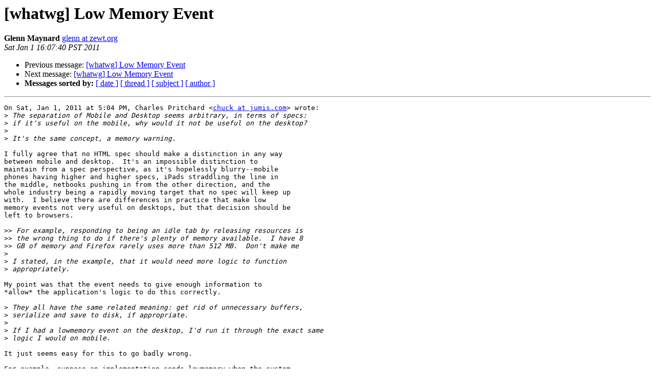

--- FILE ---
content_type: text/html; charset=utf-8
request_url: https://lists.whatwg.org/pipermail/whatwg-whatwg.org/2011-January/071883.html
body_size: 2265
content:
<!DOCTYPE HTML PUBLIC "-//W3C//DTD HTML 4.01 Transitional//EN">
<HTML>
 <HEAD>
   <TITLE> [whatwg] Low Memory Event
   </TITLE>
   <LINK REL="Index" HREF="index.html" >
   <LINK REL="made" HREF="mailto:whatwg%40lists.whatwg.org?Subject=Re%3A%20%5Bwhatwg%5D%20Low%20Memory%20Event&In-Reply-To=%3CAANLkTinOfVAx0pi4PGw2TVjQDnLdDxxzyqZGa5g6pOCX%40mail.gmail.com%3E">
   <META NAME="robots" CONTENT="index,nofollow">
   <style type="text/css">
       pre {
           white-space: pre-wrap;       /* css-2.1, curent FF, Opera, Safari */
           }
   </style>
   <META http-equiv="Content-Type" content="text/html; charset=us-ascii">
   <LINK REL="Previous"  HREF="071882.html">
   <LINK REL="Next"  HREF="071885.html">
 </HEAD>
 <BODY BGCOLOR="#ffffff">
   <H1>[whatwg] Low Memory Event</H1>
<!--htdig_noindex-->
    <B>Glenn Maynard</B> 
    <A HREF="mailto:whatwg%40lists.whatwg.org?Subject=Re%3A%20%5Bwhatwg%5D%20Low%20Memory%20Event&In-Reply-To=%3CAANLkTinOfVAx0pi4PGw2TVjQDnLdDxxzyqZGa5g6pOCX%40mail.gmail.com%3E"
       TITLE="[whatwg] Low Memory Event">glenn at zewt.org
       </A><BR>
    <I>Sat Jan  1 16:07:40 PST 2011</I>
    <P><UL>
        <LI>Previous message: <A HREF="071882.html">[whatwg] Low Memory Event
</A></li>
        <LI>Next message: <A HREF="071885.html">[whatwg] Low Memory Event
</A></li>
         <LI> <B>Messages sorted by:</B> 
              <a href="date.html#71883">[ date ]</a>
              <a href="thread.html#71883">[ thread ]</a>
              <a href="subject.html#71883">[ subject ]</a>
              <a href="author.html#71883">[ author ]</a>
         </LI>
       </UL>
    <HR>  
<!--/htdig_noindex-->
<!--beginarticle-->
<PRE>On Sat, Jan 1, 2011 at 5:04 PM, Charles Pritchard &lt;<A HREF="http://lists.whatwg.org/listinfo.cgi/whatwg-whatwg.org">chuck at jumis.com</A>&gt; wrote:
&gt;<i> The separation of Mobile and Desktop seems arbitrary, in terms of specs:
</I>&gt;<i> if it's useful on the mobile, why would it not be useful on the desktop?
</I>&gt;<i>
</I>&gt;<i> It's the same concept, a memory warning.
</I>
I fully agree that no HTML spec should make a distinction in any way
between mobile and desktop.  It's an impossible distinction to
maintain from a spec perspective, as it's hopelessly blurry--mobile
phones having higher and higher specs, iPads straddling the line in
the middle, netbooks pushing in from the other direction, and the
whole industry being a rapidly moving target that no spec will keep up
with.  I believe there are differences in practice that make low
memory events not very useful on desktops, but that decision should be
left to browsers.

&gt;&gt;<i> For example, responding to being an idle tab by releasing resources is
</I>&gt;&gt;<i> the wrong thing to do if there's plenty of memory available. &#160;I have 8
</I>&gt;&gt;<i> GB of memory and Firefox rarely uses more than 512 MB. &#160;Don't make me
</I>&gt;<i>
</I>&gt;<i> I stated, in the example, that it would need more logic to function
</I>&gt;<i> appropriately.
</I>
My point was that the event needs to give enough information to
*allow* the application's logic to do this correctly.

&gt;<i> They all have the same related meaning: get rid of unnecessary buffers,
</I>&gt;<i> serialize and save to disk, if appropriate.
</I>&gt;<i>
</I>&gt;<i> If I had a lowmemory event on the desktop, I'd run it through the exact same
</I>&gt;<i> logic I would on mobile.
</I>
It just seems easy for this to go badly wrong.

For example, suppose an implementation sends lowmemory when the system
is low on swap; that is, it's actually running out of virtual memory
entirely, and allocations are about to start failing or applications
OOM-killed.  So, I'm in Photoshop using a lot of memory, stuff gets
swapped out, and then when it's nearly out of memory, Firefox notices
and broadcasts lowmemory.

What happens then?  Your application decides to serialize its data and
write it to disk, like you say.  But your application is already
swapped to disk.  By accessing all of that data (there must be a lot
of it, for it to be worth serializing to disk), you've just forced the
OS to swap it all back into memory.  It also forced it to swap
something else out (probably Photoshop, which I'm trying to use) to
make space for it.  Serializing the data may use even more memory.
This has all just seriously aggrevated the memory condition.

Yet, doing that might be a perfectly valid response on a mobile
system, where no swap is involved in a low memory condition.  (Not
entirely accurate--some Android systems compress memory as a swap
mechanism.)  If applications aren't given enough information to
reasonably decide what to do, they'll have a single, universal
response which will be correct in some cases and probably incorrect in
many others.  (Or, they'll have to try to infer what it means based on
the browser and platform, which seems to defeat the purpose of
speccing it.)

-- 
Glenn Maynard

</PRE>

<!--endarticle-->
<!--htdig_noindex-->
    <HR>
    <P><UL>
        <!--threads-->
	<LI>Previous message: <A HREF="071882.html">[whatwg] Low Memory Event
</A></li>
	<LI>Next message: <A HREF="071885.html">[whatwg] Low Memory Event
</A></li>
         <LI> <B>Messages sorted by:</B> 
              <a href="date.html#71883">[ date ]</a>
              <a href="thread.html#71883">[ thread ]</a>
              <a href="subject.html#71883">[ subject ]</a>
              <a href="author.html#71883">[ author ]</a>
         </LI>
       </UL>

<hr>
<a href="http://lists.whatwg.org/listinfo.cgi/whatwg-whatwg.org">More information about the whatwg
mailing list</a><br>
<!--/htdig_noindex-->
</body></html>
